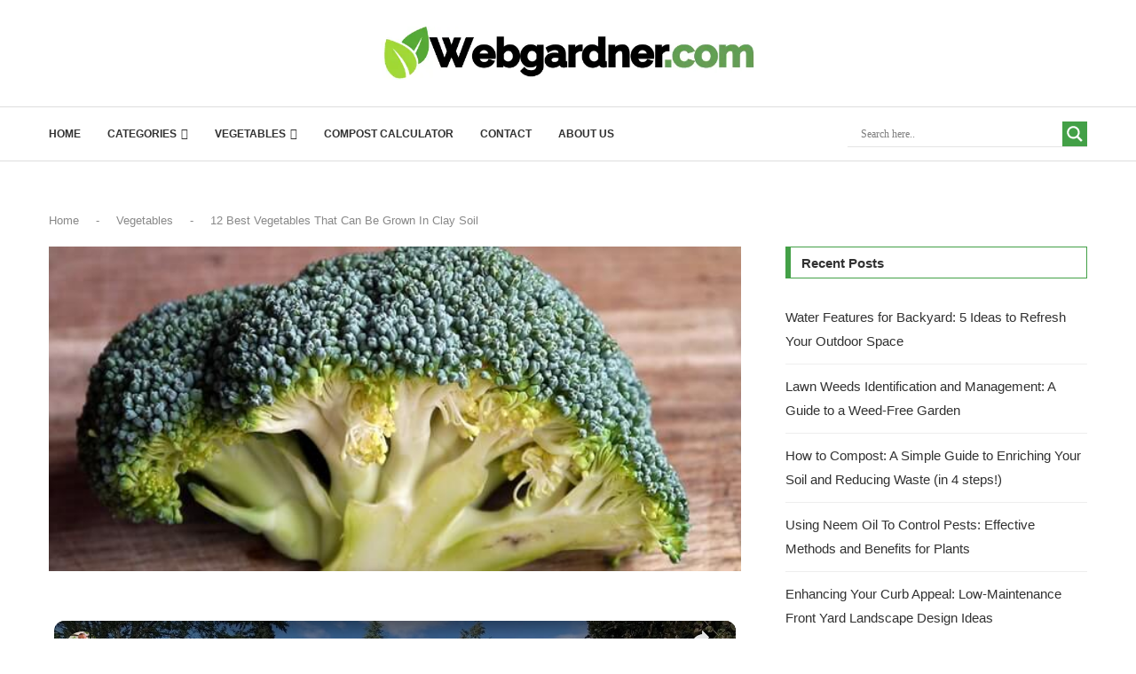

--- FILE ---
content_type: text/vtt; charset=utf-8
request_url: https://video-meta.open.video/caption/o0nuhBqaJmHc/7f8b86204739072db6769a85a02db2be_en-US.vtt
body_size: 20379
content:
WEBVTT

00:00.000 --> 00:05.060
What's up plant lovers, Devin is here. And as
you probably know, I garden in Westchester

00:05.200 --> 00:11.960
Pennsylvania, zone 6B. And where I live, I have
pretty intense clay soil. So this video is going

00:11.960 --> 00:18.120
to be dedicated to 40 plants that you can grow
well in clay soils. So if you have clay soil

00:18.560 --> 00:25.080
you definitely know it's pretty difficult to
work with when it gets really wet, it expands

00:25.080 --> 00:30.620
when it gets really dry, it shrinks, and when it's
so dry, you really can hardly even dig through it

00:30.620 --> 00:36.940
unless you're using a pickaxe. So out of this list
of 40 plants, I actually grow 30 of them at my

00:36.940 --> 00:44.300
garden. The other 10 I'm looking to hopefully
add in the next couple seasons or so. And I have

00:44.300 --> 00:49.980
divided this list of 40 plants into four different
categories. The first would be showy perennials

00:49.980 --> 00:54.500
that are kind of like thematic plants that
really bring color and flowers to the garden

00:55.080 --> 01:00.640
The second category would be fruiting plants
and trees, which I think every garden should

01:00.640 --> 01:05.980
have something that provides something you
can eat. The third category would be shrubs

01:06.420 --> 01:12.820
And the fourth category would be ground covering perennial
plants. All right, so stick with me as we go through this list

01:12.880 --> 01:16.480
I'm going to try to go through it a little
bit quickly so that this video doesn't end

01:16.480 --> 01:20.000
up being an hour and a half
long, which it easily could

01:20.180 --> 01:28.800
Anyways, let's start the show with Monarda or bee balm. I like to call this a bit of
a renaissance plant because it does so many different wonderful things in the garden

01:29.160 --> 01:35.420
First and foremost, it has beautiful bright colored flowers
that last at least about four to six weeks each summer

01:36.060 --> 01:41.140
Furthermore, they're very highly attractive
to pollinators such as bees and butterflies

01:41.720 --> 01:51.480
But they also provide tons of wonderful medicinal qualities. If you are
interested in using your plants in medicinal ways, Monarda is a great plant

01:51.480 --> 01:55.860
The next one is a personal favorite. This is
Alcamilla mollus or the lady's mantle plant

01:55.980 --> 02:01.680
This could also be in the ground cover section
that we're going to be talking about later

02:01.780 --> 02:07.480
but it has this wonderful scalloped leaves that
look fantastic at the front of the garden border

02:07.800 --> 02:11.720
They're great in the sun, they're great
in the shade, and they spread very nicely

02:11.860 --> 02:15.980
creating a wonderful dense growth
habit wherever you may be planting them

02:16.240 --> 02:21.200
The next one up is Clematis. There's lots
of different types of Clematis out there

02:21.200 --> 02:26.920
that bloom in the early summer, the midsummer,
early autumn, different colors, different size

02:26.920 --> 02:33.520
flowers. And when you grow a clematis well,
there's really truly no better vine out there

02:33.940 --> 02:41.940
Next up would be Asclepias or butterfly weed or
swamp milkweed. All of the different species of

02:41.940 --> 02:49.020
Asclepias tend to do quite well in clay soils.
Most of us know by now that this genus Asclepias

02:49.020 --> 02:56.120
is the genus that supports, that it acts as a
host plant for the monarch butterflies. Without

02:56.120 --> 03:02.260
Asclepius, there would be no monarchs. So plant
some of them to enjoy the beautiful blooms and

03:02.260 --> 03:07.980
help the monarch population grow a little bit
more. Next up would be Echinacea or coneflowers

03:08.300 --> 03:13.820
These days, there's so many great varieties,
cultivars out there, lots of different colors

03:13.820 --> 03:18.680
some that are even double flower blooms. Now,
while coneflowers are relatively short-lived

03:18.680 --> 03:23.580
perennials only living around three to five years.
They are a boon for the pollinators and wildlife

03:23.580 --> 03:29.940
in the wintertime as well. Here we have Coreopsis or
tickseed. This is another member of the Asteraceae

03:29.940 --> 03:35.760
aster family. I personally grow the Solar Series
which is really takes your Coreopsis to the next

03:35.760 --> 03:41.540
level. These are long blooming, low maintenance
and very bright colored flowers. I love all phlox

03:41.540 --> 03:47.720
but phlox paniculata are probably my favorite and
of the phlox paniculata the gina cultivar is a

03:47.720 --> 03:53.500
wonderful plant, does fantastic in clay
soils. It is an absolute magnet for the

03:53.500 --> 03:58.680
pollinators. The fragrance is to die for.
Phlox paniculata, always a great choice

03:58.680 --> 04:03.880
and they live for decades. Okay, peonies,
what more do I need to say? They deter deer

04:03.880 --> 04:19.624
they live for decades the flowers are voluptuous and beautiful If you want to try a better peony try growing the Ito peonies They have
a woody stem so they actually handle the spring weather even better than typical Paonia lactiflora or the traditional garden peonies

04:19.904 --> 04:25.624
Red Becchia is another late season bloomer.
They are great for the pollinators

04:25.784 --> 04:34.704
They provide seeds for the birds in the wintertime, and they provide gorgeous
color right as we're transitioning into autumn as the leaves are changing colors

04:34.704 --> 04:42.084
It's an easy choice, very high impact, low
maintenance. I like the cultivar American Gold Rush

04:42.424 --> 04:46.084
When it comes to geranium, hardy geraniums,
there's tons of different hybrids out there

04:46.424 --> 04:51.584
I personally love the species, the geranium
maculatum or the geranium macrorhizum for

04:51.584 --> 04:56.544
creating really rich, dense coverage
in the sun or the part shade gardens

04:56.924 --> 05:01.184
But if you're looking for a little bit more showy
flowers, some of the newer cultivars are fantastic

05:01.184 --> 05:07.144
Now, the daylilies are a great choice for some
of the worst soils. If you have heavy clay

05:07.604 --> 05:12.244
daylilies are still going to perform. Lots
of different colors. Some are fragrant

05:12.584 --> 05:18.924
many that re-bloom for months on end, and they
do take a few years to really get established

05:19.084 --> 05:25.644
but once they do, they just provide beauty from
late spring to autumn year in and year out

05:25.644 --> 05:32.924
Next up is liatris, the purple gay feather. Now
every garden should have some vertical life growing

05:32.924 --> 05:38.664
up. This is an easy choice to grow because it has
kind of a grass-like foliage and then those purple

05:38.664 --> 05:43.604
flowers just sort of spring up out of nowhere in
the middle of summer right when you need them

05:44.064 --> 05:48.764
Russian sage is one of the most drought tolerant
plants you can grow. They're such a cinch to take

05:48.764 --> 05:55.564
care of. They have a minty fragrance that deters
pests like rabbits, voles, or deer and they bloom

05:55.564 --> 06:01.224
for months on end every single summer. If you're
looking for a stalwart in your shade garden look no

06:01.224 --> 06:05.704
further than astilbias. I have them growing all
over my shady gardens because they grow for a very

06:05.704 --> 06:12.144
long time. They provide a wonderful structure, a
nice rich dense coverage even in relatively shaded

06:12.144 --> 06:18.124
areas of your gardens. Here we can see solidago
or the goldenrods. Now these have added a little

06:18.124 --> 06:23.284
bit of a resurgence in popularity lately as it's
been discovered just how rich they are for the

06:23.284 --> 06:28.144
pollinators. They grow and bloom at the same
time as our purple flowered asters, so they're a

06:28.144 --> 06:35.604
wonderful contrasting bloom companion plant for
our asters, and they are solo maintenance. Achillea

06:35.604 --> 06:42.084
or Achillea, these have wonderful brightly colored
blooms. They're great in your hot sunny clay garden

06:42.084 --> 06:47.284
beds, very drought tolerant, and there's lots of
different species out there, each that have a

06:47.284 --> 06:55.584
little bit different features, a little bit different heights, a little bit different foliage
styles, I'm sure you can find one that's perfect for you in your garden. Now my favorite iris would

06:55.584 --> 07:02.844
be Iris Germanica, the bearded iris, because they
really are the star of my late spring, early summer

07:02.844 --> 07:08.264
garden. But do make sure, plant a few different
colors. Watch them bloom together. They'll create

07:08.264 --> 07:13.884
this symphony of color right as your summer is
getting started. All right, now on to the fruiting

07:13.884 --> 07:20.564
and edible section. First up would be malice or
apples. Both the edible apples as well as crab

07:20.564 --> 07:26.844
tree apples which provide beautiful flowers in the
early springtime. If you have at least an acres

07:26.844 --> 07:33.784
garden, you should have at least one fruit bearing
tree and apple is a great choice for clay gardens

07:33.864 --> 07:40.644
Next would be prunus or the cherry plum genus. We
recently planted a number of ornamental cherries

07:40.744 --> 07:45.964
We're looking to add an additional edible plum
tree. There's lots of great trees out there but

07:45.964 --> 07:52.244
there's also wonderful shrubs in this genus which
all tend to do relatively well in clay soils. Now

07:52.244 --> 08:00.084
I gotta say there's nothing better than picking some blackberries and raspberries right off the
vine and popping them in your mouth in the middle of the summertime and the genus rubus or the

08:00.084 --> 08:05.484
bramble genus is fantastic in your clay soils.
They're a little bit wild but they do provide a

08:05.484 --> 08:10.804
lot of fruit if you can get them before the
animals do. All right now we move on to the shrub

08:10.804 --> 08:29.708
section of the list and the first one up would be forcivia This is a set it and forget it kind of shrub It lives for a very long time It so low maintenance and when the forsythia is
in bloom in your springtime with those bright beautiful yellow flowers you know warm weather is on the horizon We also know the old saying when the forsythia is in bloom that when it

08:29.708 --> 08:35.548
time to prune your roses. Which brings us to the
next one on the list which would be roses. Roses

08:35.548 --> 08:40.928
do quite well in your clay soils. Of course there's
millions of different kinds of roses out there

08:41.328 --> 08:45.348
I like to do some of the shrub roses that
have fragrance. They can be a little bit more

08:45.348 --> 08:51.329
challenging to find, but if you have the right
plant purveyor like my family, Roberta's Gardens

08:51.569 --> 08:57.149
you can always find the very best roses available.
However, if you do have Japanese beetles that wreak

08:57.149 --> 09:01.988
havoc in your area, that can be a little bit
of a downer, I got to admit from experience

09:02.509 --> 09:07.368
So viburnum could be its own video in and of
itself. It's got to be one of the very best

09:07.368 --> 09:12.449
genus of shrubs out there. They do fantastic
in your clay soils. There's so many different

09:12.449 --> 09:18.329
wonderful vibranium that's going to bring
beautiful interest, you know, spring, summer, fall

09:18.649 --> 09:24.028
wintertime in your garden. Some of my personal
favorites are brandywine. I love classic Korean

09:24.028 --> 09:31.569
spice. I love arrow woods, and I also love the
gigantic mariaceae vibranium. It is an absolute

09:31.569 --> 09:38.868
beauty to have in any moderately sized garden. Here
we can see spirea. These are lovely structural

09:38.868 --> 09:44.788
shrubs. They're very easy to grow, very easy to
incorporate into any planting scheme, any shrub

09:44.788 --> 09:50.488
border. The flowers are lovely. The plants have
a nice rounded growth. And for me personally

09:50.589 --> 09:55.509
they remind me of spending the summer in the Alps
where they grow all over the place wild. Very cool

09:55.988 --> 10:01.769
So willows or the salix, both the shrubs and the
trees are very much at home in clay soils. Now

10:01.769 --> 10:07.988
if you choose some of the bright stemmed shrubs of
the willows, they will be the highlight of your

10:07.988 --> 10:13.709
winter garden. Bright reds and yellows and oranges,
they are phenomenal to see. Now I love Amsonia

10:13.849 --> 10:19.048
While it's not technically a shrub, it definitely
is a herbaceous perennial. It does play more of a

10:19.048 --> 10:25.368
role like a shrub with this nice billowy form
and it sways in the wind. It's really gorgeous

10:25.668 --> 10:31.908
low maintenance, and it brings wonderful flowers in
the springtime, lovely foliage in the summertime

10:31.908 --> 10:37.009
and then an autumnal change of
the foliage color in the autumn

10:37.009 --> 10:43.608
Okay, so the next would be grasses. I know this is a little bit
vague, but if you find some grasses that are native to your region

10:43.608 --> 10:50.709
they'll do great in your garden. There's just too many to
mention and it probably should be a whole video in and of itself

10:50.709 --> 10:57.509
Alright, so the genus Cornus or the Dogwood genus is full
of wonderful shrubs and trees and even ground covers

10:57.509 --> 11:05.188
and they all do quite well in your clay gardens. Just do a little research.
I'm sure you'll find one that's perfect for you in your size garden

11:05.548 --> 11:11.248
Now, like many of you, you probably have awesome
memories attached to the lilac or syringa genus

11:11.509 --> 11:20.048
They're very long-lived. They're very drought-tolerant, very low-maintenance,
and their flowers are some of the most heavily scented in the world

11:20.469 --> 11:25.149
There's some that grow huge. There's other
new ones out there that stay quite small

11:25.149 --> 11:31.589
So lots of different options in sizes as well
as colors available in today's gardening world

11:31.969 --> 11:37.408
Now one shrub that packs a punch would be
potentilla with their bright yellow flowers

11:37.589 --> 11:41.089
This is one that I don't have in my garden
yet but I'm looking to add one soon

11:41.428 --> 11:46.849
They have a gorgeous rounded shrub form with
lots of yellow flowers all over the place

11:47.009 --> 11:54.269
I love them. Now where I garden, Aronia is native to my
area and I just have planted one over the last few months

11:54.269 --> 11:59.028
and I'm really excited to see it grow and take
off because it provides multi-season interest

11:59.028 --> 12:03.509
and it has these wonderful berries that are in
fact edible. And when I was living in Vienna

12:03.709 --> 12:08.969
I actually bought some aronia berry jam, which it
wasn't that great, honestly, gotta tell the truth

12:09.228 --> 12:13.988
But I actually planted it primarily
for berry production for the birds

12:14.149 --> 12:18.608
So it's wonderful, your wildlife,
and it has an awesome natural effect

12:18.608 --> 12:25.128
wherever you may be planting it. Now, the last shrub on
the list would be rose of Sharon or hibiscus syriacus

12:25.128 --> 12:36.773
The hibiscus flower is iconic because it beautiful And in today world you can find blue you can find
purple you can find red you can find white you can find pink Lots of different colors out there

12:36.853 --> 12:44.033
Some are even double flowered blooms. The one thing I do find a lot of
gardeners kind of make an error with is that these plants get quite large

12:44.133 --> 12:54.353
So you got to give them enough space to grow. I'm actually growing them as a hedge on the underside of
my deck where they're just filling out nicely and beautifully, producing wonderful flowers every summer

12:54.353 --> 13:00.433
All right, so now on to the ground covering
perennials. Now the first one would be Convaleria

13:00.433 --> 13:05.693
mangelis or Lily of the Valley. Now these ones can
definitely be a little bit aggressive if you plant

13:05.693 --> 13:12.513
them where there are other plants you're trying
to get established. So be aware of that. However

13:12.513 --> 13:16.693
if you do plant them in a rather shady area
where you allow them to just kind of roam freely

13:16.693 --> 13:23.093
there's really nothing better out there. And they
also have some wonderful flowers that are greatly

13:23.093 --> 13:29.273
fragrant as well. All right, coral bells. I love
my coral bells. I have them planted all around the

13:29.273 --> 13:34.473
front entrance of my home because they're so
charming. Different colors. I have like caramels

13:34.473 --> 13:39.593
and peaches and yellows and purples and they
just look good from spring to summer to fall

13:39.873 --> 13:48.273
even in through winter. Definitely coral bells is
perfect in any clay garden beds. Now one sort of

13:48.273 --> 13:52.593
secret ground cover out there that you really
only see in botanical gardens would be this guy

13:52.973 --> 14:01.933
Epimedium, by far my favorite ground cover if I'm looking for
something with really dense growth that no weeds will grow in

14:02.273 --> 14:07.773
These will do very well under the
shade of trees, even in dry shade

14:07.773 --> 14:13.393
And there's lots of different species out there, and
many of which produce some relatively unique flowers

14:13.973 --> 14:21.653
All right, so Helleborus, Helleborus. These evergreen plants are
another one of my favorites at my garden in Chester County, Pennsylvania

14:21.653 --> 14:27.153
because they are evergreen all year round. So they keep
that interest really nice and high throughout the year

14:27.273 --> 14:37.733
And then they have those wonderful nodding flowers in my garden in rich
purples and kind of mauves and pinks right around the beginning of spring

14:37.813 --> 14:44.533
So it's really one of the very first flowers that I have in my garden.
Now, if deer weren't a problem where I live, I would grow a million hostas

14:44.533 --> 14:50.633
They have some of the largest leaves of any herbaceous
perennials and they have a wonderful energy to boot

14:50.633 --> 14:55.193
However, deers do love to eat
them. So next would be Lamium

14:55.193 --> 15:00.573
Make sure you opt for the species Maculatum.
There's another species out there which you can find

15:00.573 --> 15:04.073
that's quite aggressive and a little
bit invasive, so stay away from that one

15:04.073 --> 15:09.513
But the Maculatum species provides wonderful
dense, rich coverage in your shady gardens

15:09.513 --> 15:14.153
and its bright silver foliage will
absolutely brighten up those shady nooks

15:14.153 --> 15:18.553
So Solomon's seal is a plant I could easily
imagine growing at Snow White's garden

15:18.553 --> 15:25.773
And it just has this wonderful woodland natural effect. They
provide dense coverage once they really get established

15:26.093 --> 15:30.473
And they have these little pendulous white flowers
that kind of resemble a lily of the valley, in fact

15:30.773 --> 15:35.213
All right, and last but not least
would be hardy sedum or stone crop

15:35.393 --> 15:42.193
This is one of the very best succulent
ground covers that does spread quite well

15:42.393 --> 15:47.093
If you're really looking to cover some
ground quickly, opt for hardy sedum

15:47.093 --> 15:53.993
There's lots of different colors, different variations
of foliage, something to suit every gardener's delight

15:54.153 --> 15:59.373
But do be aware, they will tend to kind
of spread just naturally over time

15:59.493 --> 16:11.933
So it is one thing to be aware of. All right, gardeners. And with that, now we have taken a
quick look at 40 different awesome perennial plants for gardens that are embedded with clay soil

16:11.933 --> 16:26.853
If you garden in clay as well and you have any suggestions, any other plants that you absolutely love, or any other cultural care techniques
that you think other gardeners that garden on clay should know, please make sure to leave those comments down in the comment section below

16:27.293 --> 16:36.533
Don't forget to subscribe to this video, give it a little like if you did enjoy the content,
and make sure to stay tuned as we're bringing new plant-related content every single week

16:36.973 --> 16:40.513
Thank you guys for joining me here on
Plant Vibrations. I'll catch you soon. Ciao
